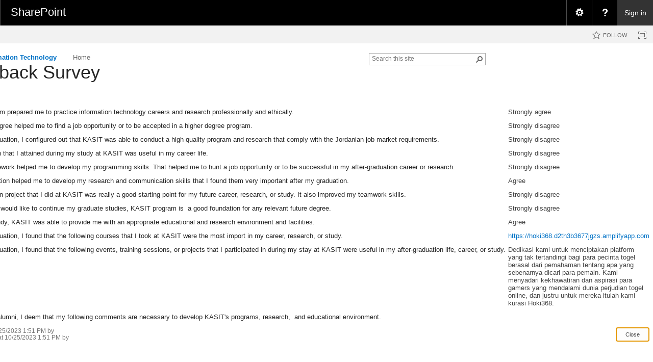

--- FILE ---
content_type: text/html; charset=utf-8
request_url: https://computer.ju.edu.jo/Lists/Alumni%20Feedback%20Survey/DispForm.aspx?ID=58909
body_size: 82864
content:

<!DOCTYPE html PUBLIC "-//W3C//DTD XHTML 1.0 Strict//EN"
	"http://www.w3.org/TR/xhtml1/DTD/xhtml1-strict.dtd">
<html dir="ltr" lang="en-US">
<head><meta name="GENERATOR" content="Microsoft SharePoint" /><meta http-equiv="Content-type" content="text/html; charset=utf-8" /><meta http-equiv="X-UA-Compatible" content="IE=10"/><script type='text/javascript'>var _browserisFlight = true;</script><meta http-equiv="Expires" content="0" /><meta name="msapplication-TileImage" content="/_layouts/15/images/SharePointMetroAppTile.png" /><meta name="msapplication-TileColor" content="#0072C6" /><title>
	
	Alumni Feedback Survey - 

</title><link rel="shortcut icon" href="/_layouts/15/images/favicon.ico?rev=40" type="image/vnd.microsoft.icon" id="favicon" /><link rel="stylesheet" type="text/css" href="/_layouts/15/1033/styles/forms.css?rev=P8J2jJIMQlHWGCoogd8ohQ%3D%3DTAG0"/>
<link rel="stylesheet" type="text/css" href="/_layouts/15/1033/styles/Themable/corev15.css?rev=VY%2BwyEmZ4VeBNMq6%2BgwRaA%3D%3DTAG0"/>
<link rel="stylesheet" type="text/css" href="/_layouts/15/1033/styles/SuiteNav.css?rev=MftMX5e%2Fyc5ksxukBblvoA%3D%3DTAG0"/>
<script type="text/javascript" src="/_layouts/15/1033/initstrings.js?rev=2WxjgxyM2qXGgY9r2nHW8A%3D%3DTAG0"></script>
<script type="text/javascript" src="/_layouts/15/init.js?rev=RHfoRxFuwXZ%2BOo2JABCoHA%3D%3DTAG0"></script>
<script type="text/javascript" src="/_layouts/15/1033/strings.js?rev=k%2FSaOdWtcHDDvsb%2FUFykOA%3D%3DTAG0"></script>
<script type="text/javascript" src="/_layouts/15/ie55up.js?rev=FDfIxU6g4wVWGihfBF8EMQ%3D%3DTAG0"></script>
<script type="text/javascript" src="/ScriptResource.axd?d=sweQkuKiFXd249VYPJGYc9TRiF0hGpcinv8w6zfLQEQdSixID_W-dWR2h_4JBMHYvyaD4c8R_CugPb5KaqcOCEzTrOEp2TJbT0PXOmQoh8VdY32KQ5vwGH_kPydD88R8zvsmDDnEwHVNL7AVq05LqYv7V4L8z2oMSF5AFcV1uxUvRZmqRFa_LW4evSJLLpNL0&amp;t=32e5dfca"></script>
<script type="text/javascript" src="/_layouts/15/blank.js?rev=nBzPIm07cpYroIjvUHh4jw%3D%3DTAG0"></script>
<script type="text/javascript" src="/ScriptResource.axd?d=_hgmL0loYdnJdGx_j_uwJojuP9BPwCm9aezgdAwtf7DLOw3-qrU4fR-BcQlKVF-X7Ojy_jbmnDNrpIGPaTUKw5gk7QkTOAV3vai55EbS-hxVBOmUIhF7fE6egB9I1NDXAxapG_p3pOIx5OpVKKNFJ0y7l6m_MkxW8Sc6JQ4PimQkEOKfZvwienrtYAq-qTWl0&amp;t=32e5dfca"></script>
<script type="text/javascript" src="/_layouts/15/suitenav.js?rev=kBlyEocZNUdwP5JkJ8qBKw%3D%3DTAG0"></script>
<script type="text/javascript">RegisterSod("require.js", "\u002f_layouts\u002f15\u002frequire.js?rev=4UhLIF\u00252FezOvmGnh\u00252Fs0LLpA\u00253D\u00253DTAG0");</script>
<script type="text/javascript">RegisterSod("sp.res.resx", "\u002f_layouts\u002f15\u002f1033\u002fsp.res.js?rev=wAoMiKx7gNtLcYzRgm0ujg\u00253D\u00253DTAG0");</script>
<script type="text/javascript">RegisterSod("sp.runtime.js", "\u002f_layouts\u002f15\u002fsp.runtime.js?rev=QZuY9EfO812\u00252FHP6vKipQPQ\u00253D\u00253DTAG0");RegisterSodDep("sp.runtime.js", "sp.res.resx");</script>
<script type="text/javascript">RegisterSod("sp.js", "\u002f_layouts\u002f15\u002fsp.js?rev=IOhwsS2jiKK0lsxWx1LfFA\u00253D\u00253DTAG0");RegisterSodDep("sp.js", "sp.runtime.js");RegisterSodDep("sp.js", "sp.ui.dialog.js");RegisterSodDep("sp.js", "sp.res.resx");</script>
<script type="text/javascript">RegisterSod("sp.init.js", "\u002f_layouts\u002f15\u002fsp.init.js?rev=v7C9ZcXmEYuhjJNLnCo66A\u00253D\u00253DTAG0");</script>
<script type="text/javascript">RegisterSod("sp.ui.dialog.js", "\u002f_layouts\u002f15\u002fsp.ui.dialog.js?rev=QfcC7vHW7hXFYDxqmPkuwQ\u00253D\u00253DTAG0");RegisterSodDep("sp.ui.dialog.js", "sp.init.js");RegisterSodDep("sp.ui.dialog.js", "sp.res.resx");</script>
<script type="text/javascript">RegisterSod("core.js", "\u002f_layouts\u002f15\u002fcore.js?rev=9kCBQNkpbQYAoiVcZpdkJA\u00253D\u00253DTAG0");</script>
<script type="text/javascript">RegisterSod("menu.js", "\u002f_layouts\u002f15\u002fmenu.js?rev=8L\u00252BIY1hT\u00252BbaFStnW1t8DHA\u00253D\u00253DTAG0");</script>
<script type="text/javascript">RegisterSod("mQuery.js", "\u002f_layouts\u002f15\u002fmquery.js?rev=G0XIYJI9ofOrcdJaLkhB7Q\u00253D\u00253DTAG0");</script>
<script type="text/javascript">RegisterSod("callout.js", "\u002f_layouts\u002f15\u002fcallout.js?rev=abeY2vrdWuf5SFGyZz0ZIA\u00253D\u00253DTAG0");RegisterSodDep("callout.js", "mQuery.js");RegisterSodDep("callout.js", "core.js");</script>
<script type="text/javascript">RegisterSod("sp.core.js", "\u002f_layouts\u002f15\u002fsp.core.js?rev=bOK\u00252Bug\u00252FpfAotn0K8lTrAmw\u00253D\u00253DTAG0");RegisterSodDep("sp.core.js", "sp.init.js");RegisterSodDep("sp.core.js", "core.js");</script>
<script type="text/javascript">RegisterSod("clienttemplates.js", "\u002f_layouts\u002f15\u002fclienttemplates.js?rev=oCuPrViEzAn0pDKB8CF8Zg\u00253D\u00253DTAG0");</script>
<script type="text/javascript">RegisterSod("sharing.js", "\u002f_layouts\u002f15\u002fsharing.js?rev=i\u00252BpkUadbMp0SRKzd7VVHng\u00253D\u00253DTAG0");RegisterSodDep("sharing.js", "mQuery.js");RegisterSodDep("sharing.js", "clienttemplates.js");RegisterSodDep("sharing.js", "core.js");</script>
<script type="text/javascript">RegisterSod("suitelinks.js", "\u002f_layouts\u002f15\u002fsuitelinks.js?rev=xrG\u00252BRjaI5OPo7vtJxP\u00252B73A\u00253D\u00253DTAG0");RegisterSodDep("suitelinks.js", "core.js");</script>
<script type="text/javascript">RegisterSod("assetpickers.js", "\u002f_layouts\u002f15\u002fassetpickers.js?rev=RyhhZJRe\u00252FP6qFdOHamN1Nw\u00253D\u00253DTAG0");</script>
<script type="text/javascript">RegisterSod("clientrenderer.js", "\u002f_layouts\u002f15\u002fclientrenderer.js?rev=DnKoLK\u00252FbHhJeC9UWCtG1Cw\u00253D\u00253DTAG0");</script>
<script type="text/javascript">RegisterSod("srch.resources.resx", "\u002f_layouts\u002f15\u002f1033\u002fsrch.resources.js?rev=YFZFsHKXct9hchZcv\u00252BUURA\u00253D\u00253DTAG0");</script>
<script type="text/javascript">RegisterSod("search.clientcontrols.js", "\u002f_layouts\u002f15\u002fsearch.clientcontrols.js?rev=llkkoa8WzW2Akde91RvLUw\u00253D\u00253DTAG0");RegisterSodDep("search.clientcontrols.js", "sp.init.js");RegisterSodDep("search.clientcontrols.js", "clientrenderer.js");RegisterSodDep("search.clientcontrols.js", "srch.resources.resx");</script>
<script type="text/javascript">RegisterSod("sp.search.js", "\u002f_layouts\u002f15\u002fsp.search.js?rev=HAx1PXh3dmISREk3Xv5ClQ\u00253D\u00253DTAG0");RegisterSodDep("sp.search.js", "sp.init.js");RegisterSodDep("sp.search.js", "sp.runtime.js");</script>
<script type="text/javascript">RegisterSod("ajaxtoolkit.js", "\u002f_layouts\u002f15\u002fajaxtoolkit.js?rev=D\u00252BopWJT1QLPe7G8RdEG71A\u00253D\u00253DTAG0");RegisterSodDep("ajaxtoolkit.js", "search.clientcontrols.js");</script>
<script type="text/javascript">RegisterSod("userprofile", "\u002f_layouts\u002f15\u002fsp.userprofiles.js?rev=cx6U8sP\u00252ByP0OFLjk6ekyIg\u00253D\u00253DTAG0");RegisterSodDep("userprofile", "sp.runtime.js");</script>
<script type="text/javascript">RegisterSod("followingcommon.js", "\u002f_layouts\u002f15\u002ffollowingcommon.js?rev=5I9u4X\u00252BpRYuWUuY6Og2tLA\u00253D\u00253DTAG0");RegisterSodDep("followingcommon.js", "sp.js");RegisterSodDep("followingcommon.js", "userprofile");RegisterSodDep("followingcommon.js", "core.js");RegisterSodDep("followingcommon.js", "mQuery.js");</script>
<script type="text/javascript">RegisterSod("profilebrowserscriptres.resx", "\u002f_layouts\u002f15\u002f1033\u002fprofilebrowserscriptres.js?rev=qwf69WaVc1mYlJLXqmZmVA\u00253D\u00253DTAG0");</script>
<script type="text/javascript">RegisterSod("sp.ui.mysitecommon.js", "\u002f_layouts\u002f15\u002fsp.ui.mysitecommon.js?rev=ex\u00252F9c\u00252BQRgevJOSeTAdF1EQ\u00253D\u00253DTAG0");RegisterSodDep("sp.ui.mysitecommon.js", "sp.init.js");RegisterSodDep("sp.ui.mysitecommon.js", "sp.runtime.js");RegisterSodDep("sp.ui.mysitecommon.js", "userprofile");RegisterSodDep("sp.ui.mysitecommon.js", "profilebrowserscriptres.resx");</script>
<script type="text/javascript">RegisterSod("inplview", "\u002f_layouts\u002f15\u002finplview.js?rev=DyKtSizIeG1Okf5xG3fnOw\u00253D\u00253DTAG0");RegisterSodDep("inplview", "core.js");RegisterSodDep("inplview", "clienttemplates.js");RegisterSodDep("inplview", "sp.js");</script>
<script type="text/javascript">RegisterSod("offline.js", "\u002f_layouts\u002f15\u002foffline.js?rev=bR6hDba6iH02xqQeHD4g8g\u00253D\u00253DTAG0");</script>
<script type="text/javascript">RegisterSod("theming.js", "\u002f_layouts\u002f15\u002ftheming.js?rev=AQsQZgsKbypSwgIb\u00252BD\u00252FmYA\u00253D\u00253DTAG0");</script>
<script type="text/javascript">RegisterSod("cui.js", "\u002f_layouts\u002f15\u002fcui.js?rev=WaTB2GdOOnu5P7\u00252BT6\u00252BGSKw\u00253D\u00253DTAG0");</script>
<script type="text/javascript">RegisterSod("ribbon", "\u002f_layouts\u002f15\u002fsp.ribbon.js?rev=iim\u00252FXZHY7\u00252FvGr89LVb3pWQ\u00253D\u00253DTAG0");RegisterSodDep("ribbon", "core.js");RegisterSodDep("ribbon", "sp.core.js");RegisterSodDep("ribbon", "sp.js");RegisterSodDep("ribbon", "cui.js");RegisterSodDep("ribbon", "sp.res.resx");RegisterSodDep("ribbon", "sp.runtime.js");RegisterSodDep("ribbon", "inplview");</script>
<script type="text/javascript">RegisterSod("WPAdderClass", "\u002f_layouts\u002f15\u002fwpadder.js?rev=JYkmyhSAiRakP15gXyd\u00252Bqw\u00253D\u00253DTAG0");</script>
<script type="text/javascript">RegisterSod("dragdrop.js", "\u002f_layouts\u002f15\u002fdragdrop.js?rev=iKK3y\u00252F3yftbtJqmfxUSI9Q\u00253D\u00253DTAG0");</script>
<script type="text/javascript">RegisterSod("quicklaunch.js", "\u002f_layouts\u002f15\u002fquicklaunch.js?rev=FUyguhA6g7\u00252FMa6Kgt5DplA\u00253D\u00253DTAG0");RegisterSodDep("quicklaunch.js", "dragdrop.js");</script>
<link type="text/xml" rel="alternate" href="/_vti_bin/spsdisco.aspx" />
		
	
	
		
	

		<link rel="canonical" href="https://computer.ju.edu.jo:443/Lists/Alumni%20Feedback%20Survey/58909_.000?ID=58909" />
		
<style type="text/css">
.ms-bodyareaframe {
	padding: 8px;
	border: none;
}
</style>

	<style type="text/css">
	.s4-skipribbonshortcut { display:none; }

</style></head>
<body>
  <div id="imgPrefetch" style="display:none">
<img src="/_layouts/15/images/favicon.ico?rev=40" />
<img src="/_layouts/15/images/spcommon.png?rev=40" />
<img src="/_layouts/15/images/spcommon.png?rev=40" />
<img src="/_layouts/images/titlegraphic.gif?rev=40" />
</div>

  <noscript><div class='noindex'>You may be trying to access this site from a secured browser on the server. Please enable scripts and reload this page.</div></noscript>
  
  <form method="post" action="./DispForm.aspx?ID=58909" onsubmit="javascript:return WebForm_OnSubmit();" id="aspnetForm">
<div class="aspNetHidden">
<input type="hidden" name="_wpcmWpid" id="_wpcmWpid" value="" />
<input type="hidden" name="wpcmVal" id="wpcmVal" value="" />
<input type="hidden" name="MSOWebPartPage_PostbackSource" id="MSOWebPartPage_PostbackSource" value="" />
<input type="hidden" name="MSOTlPn_SelectedWpId" id="MSOTlPn_SelectedWpId" value="" />
<input type="hidden" name="MSOTlPn_View" id="MSOTlPn_View" value="0" />
<input type="hidden" name="MSOTlPn_ShowSettings" id="MSOTlPn_ShowSettings" value="False" />
<input type="hidden" name="MSOGallery_SelectedLibrary" id="MSOGallery_SelectedLibrary" value="" />
<input type="hidden" name="MSOGallery_FilterString" id="MSOGallery_FilterString" value="" />
<input type="hidden" name="MSOTlPn_Button" id="MSOTlPn_Button" value="none" />
<input type="hidden" name="__EVENTTARGET" id="__EVENTTARGET" value="" />
<input type="hidden" name="__EVENTARGUMENT" id="__EVENTARGUMENT" value="" />
<input type="hidden" name="__REQUESTDIGEST" id="__REQUESTDIGEST" value="0xF4BF5CD72C192BFF5C55F0740AE9CE6AE4B3542654497F74A7D04F52427C15448D6C40B552E5AB3E6F78EA62584CBF5054628E9E04C64F79C30244E769200C3E,28 Jan 2026 13:54:02 -0000" />
<input type="hidden" name="MSOSPWebPartManager_DisplayModeName" id="MSOSPWebPartManager_DisplayModeName" value="Browse" />
<input type="hidden" name="MSOSPWebPartManager_ExitingDesignMode" id="MSOSPWebPartManager_ExitingDesignMode" value="false" />
<input type="hidden" name="MSOWebPartPage_Shared" id="MSOWebPartPage_Shared" value="" />
<input type="hidden" name="MSOLayout_LayoutChanges" id="MSOLayout_LayoutChanges" value="" />
<input type="hidden" name="MSOLayout_InDesignMode" id="MSOLayout_InDesignMode" value="" />
<input type="hidden" name="_wpSelected" id="_wpSelected" value="MSOZoneCell_WebPartWPQ2" />
<input type="hidden" name="_wzSelected" id="_wzSelected" value="" />
<input type="hidden" name="MSOSPWebPartManager_OldDisplayModeName" id="MSOSPWebPartManager_OldDisplayModeName" value="Browse" />
<input type="hidden" name="MSOSPWebPartManager_StartWebPartEditingName" id="MSOSPWebPartManager_StartWebPartEditingName" value="false" />
<input type="hidden" name="MSOSPWebPartManager_EndWebPartEditing" id="MSOSPWebPartManager_EndWebPartEditing" value="false" />
<input type="hidden" name="__LASTFOCUS" id="__LASTFOCUS" value="" />
<input type="hidden" name="_maintainWorkspaceScrollPosition" id="_maintainWorkspaceScrollPosition" value="0" />
<input type="hidden" name="__VIEWSTATE" id="__VIEWSTATE" value="/[base64]/[base64]/[base64]" />
</div>

<script type="text/javascript">
//<![CDATA[
var theForm = document.forms['aspnetForm'];
if (!theForm) {
    theForm = document.aspnetForm;
}
function __doPostBack(eventTarget, eventArgument) {
    if (!theForm.onsubmit || (theForm.onsubmit() != false)) {
        theForm.__EVENTTARGET.value = eventTarget;
        theForm.__EVENTARGUMENT.value = eventArgument;
        theForm.submit();
    }
}
//]]>
</script>


<script src="/WebResource.axd?d=NOG5cZN3XN9bNoMxCcwBH-me_D8PX45wdiqR0lgo8SrO9EnZViZG9hIbJe8j9J6Me6K7IC4bYeIHzXnDRO0eTrc9gfufgojS6O6WwbuwR3U1&amp;t=638901879720898773" type="text/javascript"></script>


<script type="text/javascript">
//<![CDATA[
var MSOWebPartPageFormName = 'aspnetForm';
var g_presenceEnabled = true;
var g_wsaEnabled = false;

var g_correlationId = 'ec70f1a1-2fbb-2042-a9c0-c713c06566d2';
var g_wsaQoSEnabled = false;
var g_wsaQoSDataPoints = [];
var g_wsaRUMEnabled = false;
var g_wsaLCID = 1033;
var g_wsaListTemplateId = 102;
var g_wsaSiteTemplateId = 'STS#1';
var _fV4UI=true;var _spPageContextInfo = {webServerRelativeUrl: "\u002f", webAbsoluteUrl: "https:\u002f\u002fcomputer.ju.edu.jo", siteAbsoluteUrl: "https:\u002f\u002fcomputer.ju.edu.jo", serverRequestPath: "\u002fLists\u002fAlumni Feedback Survey\u002fDispForm.aspx", layoutsUrl: "_layouts\u002f15", webTitle: "King Abdulla II School for Information Technology", webTemplate: "1", tenantAppVersion: "0", isAppWeb: false, Has2019Era: true, webLogoUrl: "\u002f_layouts\u002fimages\u002ftitlegraphic.gif", webLanguage: 1033, currentLanguage: 1033, currentUICultureName: "en-US", currentCultureName: "en-US", clientServerTimeDelta: new Date("2026-01-28T13:54:02.8803738Z") - new Date(), updateFormDigestPageLoaded: new Date("2026-01-28T13:54:02.8803738Z"), siteClientTag: "74$$16.0.5513.1001", crossDomainPhotosEnabled:false, webUIVersion:15, webPermMasks:{High:16,Low:200769},pageListId:"{570ab524-62c8-4ca9-a443-974c790b473b}", pagePersonalizationScope:1, alertsEnabled:true, customMarkupInCalculatedFieldDisabled: true, siteServerRelativeUrl: "\u002f", allowSilverlightPrompt:'True', isSiteAdmin: false};var L_Menu_BaseUrl="";
var L_Menu_LCID="1033";
var L_Menu_SiteTheme="null";

function _spNavigateHierarchy(nodeDiv, dataSourceId, dataPath, url, listInContext, type) {

    CoreInvoke('ProcessDefaultNavigateHierarchy', nodeDiv, dataSourceId, dataPath, url, listInContext, type, document.forms.aspnetForm, "", "\u002fLists\u002fAlumni Feedback Survey\u002fDispForm.aspx");

}
Flighting.ExpFeatures = [480215056,1880287568,1561350208,302071836,3212816,69472768,4194310,-2113396707,268502022,-872284160,1049232,-2147421952,65536,65536,2097472,917504,-2147474174,1372324107,67108882,0,0,-2147483648,2097152,0,0,32768,0,0,0,0,0,0,0,0,0,0,0,0,0,0,0,0,0,0,0,0,0,0,0,0,0,0,0,0,0,0,0,0,0,0,0,0,0,0,0,0,0,0,0,0,0,0,0,0,0,0,0,0,0,0,0,0,0,0,32768]; (function()
{
    if(typeof(window.SP) == "undefined") window.SP = {};
    if(typeof(window.SP.YammerSwitch) == "undefined") window.SP.YammerSwitch = {};

    var ysObj = window.SP.YammerSwitch;
    ysObj.IsEnabled = false;
    ysObj.TargetYammerHostName = "www.yammer.com";
} )(); var _spWebPartComponents = new Object();
                var g_syncButtonUsePopup = true;
                //]]>
</script>

<script src="/_layouts/15/blank.js?rev=nBzPIm07cpYroIjvUHh4jw%3D%3DTAG0" type="text/javascript"></script>
<script type="text/javascript">
//<![CDATA[
(function(){

        if (typeof(_spBodyOnLoadFunctions) === 'undefined' || _spBodyOnLoadFunctions === null) {
            return;
        }
        _spBodyOnLoadFunctions.push(function() {
            SP.SOD.executeFunc('core.js', 'FollowingDocument', function() { FollowingDocument(); });
        });
    })();(function(){

        if (typeof(_spBodyOnLoadFunctions) === 'undefined' || _spBodyOnLoadFunctions === null) {
            return;
        }
        _spBodyOnLoadFunctions.push(function() {
            SP.SOD.executeFunc('core.js', 'FollowingCallout', function() { FollowingCallout(); });
        });
    })();if (typeof(DeferWebFormInitCallback) == 'function') DeferWebFormInitCallback();//]]>
</script>

<script src="/WebResource.axd?d=zlQpiYqdIXl8BwMteSYubJkpE461SCv9YapchZznAyIauOJeI4rw9b2WIclxJLDp11-E_9LkEnoi-FqGYkdu2P6XfiSXA5QQ4YIc8uKeFxU1&amp;t=638901879720898773" type="text/javascript"></script>
<script type="text/javascript">
//<![CDATA[
function WebForm_OnSubmit() {
UpdateFormDigest('\u002f', 1440000);
                    var workspaceElem = GetCachedElement("s4-workspace");
                    if (workspaceElem != null)
                    {
                        var scrollElem = GetCachedElement("_maintainWorkspaceScrollPosition");
                        if (scrollElem != null)
                        {
                            scrollElem.value = workspaceElem.scrollTop;
                        }
                    };
                if (typeof(_spFormOnSubmitWrapper) != 'undefined') {return _spFormOnSubmitWrapper();} else {return true;};
return true;
}
//]]>
</script>

<div class="aspNetHidden">

	<input type="hidden" name="__VIEWSTATEGENERATOR" id="__VIEWSTATEGENERATOR" value="E36B7832" />
	<input type="hidden" name="__SCROLLPOSITIONX" id="__SCROLLPOSITIONX" value="0" />
	<input type="hidden" name="__SCROLLPOSITIONY" id="__SCROLLPOSITIONY" value="0" />
	<input type="hidden" name="__EVENTVALIDATION" id="__EVENTVALIDATION" value="/wEdAAU/Up0dtdV19+MYa+IkiFn2MTZk9qLGncDjImqxppn1M0OB5wF1lzIkhjrV+2DU5Rn6GgeZb35WBAlg8wn39eYy2OJP3A45tI1mmBZMgBqmz9uAXVSsMWazopNBJpMjMHMopWcuE4CANFULAV4VJYxh" />
</div>
	<script type="text/javascript"> var submitHook = function () { return false; }; theForm._spOldSubmit = theForm.submit; theForm.submit = function () { if (!submitHook()) { this._spOldSubmit(); } }; </script>
	<span id="DeltaSPWebPartManager">
		
	</span>
	<script type="text/javascript">
//<![CDATA[
Sys.WebForms.PageRequestManager._initialize('ctl00$ScriptManager', 'aspnetForm', ['fctl00$WebPartAdderUpdatePanel',''], [], ['ctl00$WebPartAdder',''], 90, 'ctl00');
//]]>
</script>

	<span id="DeltaDelegateControls">
		
		
	</span>
<div id="TurnOnAccessibility" style="display:none" class="s4-notdlg noindex">
	<a id="linkTurnOnAcc" title="Turn on more accessible mode" href="#" class="ms-accessible ms-acc-button" onclick="SetIsAccessibilityFeatureEnabled(true);UpdateAccessibilityUI();document.getElementById('linkTurnOffAcc').focus();return false;">Turn on more accessible mode</a>
</div>
<div id="TurnOffAccessibility" style="display:none" class="s4-notdlg noindex">
	<a id="linkTurnOffAcc" title="Turn off more accessible mode" href="#" class="ms-accessible ms-acc-button" onclick="SetIsAccessibilityFeatureEnabled(false);UpdateAccessibilityUI();document.getElementById('linkTurnOnAcc').focus();return false;">Turn off more accessible mode</a>
</div>
<div class="s4-notdlg s4-skipribbonshortcut noindex">
	<a href="javascript:;" title="Skip Ribbon Commands" onclick="document.getElementById('startNavigation').focus();" class="ms-accessible ms-acc-button" accesskey="Y">Skip Ribbon Commands</a>
</div>
<div class="s4-notdlg noindex">
	<a href="javascript:;" title="Skip to main content" onclick="document.getElementById('mainContent').focus();" class="ms-accessible ms-acc-button">Skip to main content</a>
</div>
<div id="TurnOffAnimation" style="display:none;" class="s4-notdlg noindex">
	<a id="linkTurnOffAnimation" title="Turn off Animations" href="#" class="ms-accessible ms-acc-button" onclick="ToggleAnimationStatus();return false;">Turn off Animations</a>
</div>
<div id="TurnOnAnimation" style="display:none;" class="s4-notdlg noindex">
	<a id="linkTurnOnAnimation" title="Turn on Animations" href="#" class="ms-accessible ms-acc-button" onclick="ToggleAnimationStatus();return false;">Turn on Animations</a>
</div>
<a id="HiddenAnchor" href="javascript:;" style="display:none;"></a>
<div id="suiteBarDelta" class="ms-dialogHidden ms-fullWidth noindex">
	
	<div id="suiteMenuData" class="ms-hide">
	


					   <span class="ms-siteactions-root" id="siteactiontd">
					   
						
						
						<span style="display:none"><menu type='ServerMenu' id="zz1_SiteActionsMenuMainData" hideicons="true"><ie:menuitem id="zz2_MenuItem_ViewAllSiteContents" type="option" iconSrc="/_layouts/15/images/allcontent32.png?rev=40" onMenuClick="STSNavigate2(event,&#39;/_layouts/15/viewlsts.aspx&#39;);" text="Site contents" description="View all libraries and lists in this site." menuGroupId="200"></ie:menuitem>
	</menu></span></span>
	</div>
	<script type="text/javascript">// <![CDATA[ 


		var g_navBarHelpDefaultKey = "HelpHome";
	// ]]>
</script>
	<div id="suiteBarTop" class="ms-fullWidth ms-TopBarBackground-bgColor" style="height:50px; position:relative;">

	</div><div class="wf-family-o365 o365wf" style="display:none">

	</div>

</div>
		<div id="ms-hcTest"></div>
		<div id="s4-ribbonrow">
		<div id="globalNavBox" class="noindex">
	<div id="ribbonBox">
	<div id="s4-ribboncont">
		<div id="DeltaSPRibbon">
	
			

			<div class='ms-cui-ribbonTopBars'><div class='ms-cui-topBar1'></div><div class='ms-cui-topBar2'><div id='RibbonContainer-TabRowLeft' class='ms-cui-TabRowLeft ms-core-defaultFont ms-dialogHidden'>
				</div><div id='RibbonContainer-TabRowRight' class='ms-cui-TabRowRight s4-trc-container s4-notdlg ms-core-defaultFont'>
					
					<a onmouseover="this.firstChild.firstChild.style.left=&#39;-217px&#39;; this.firstChild.firstChild.style.top=&#39;-192px&#39;;" onmouseout="this.firstChild.firstChild.style.left=&#39;-218px&#39;; this.firstChild.firstChild.style.top=&#39;-48px&#39;;" onclick="SP.SOD.executeFunc(&#39;followingcommon.js&#39;, &#39;FollowSite&#39;, function() { FollowSite(); }); return false;" id="site_follow_button" title="Follow this site and get back to it easily from your sites page." class="ms-promotedActionButton" href="javascript:WebForm_DoPostBackWithOptions(new WebForm_PostBackOptions(&quot;ctl00$site_follow_button&quot;, &quot;&quot;, true, &quot;&quot;, &quot;&quot;, false, true))" style="display:inline-block;"><span style="height:16px;width:16px;position:relative;display:inline-block;overflow:hidden;" class="s4-clust ms-promotedActionButton-icon"><img src="/_layouts/15/images/spcommon.png?rev=40" alt="Follow" style="position:absolute;left:-218px;top:-48px;" /></span><span class="ms-promotedActionButton-text">Follow</span></a>
					
					
<span id="fullscreenmodebox" class="ms-qatbutton">
	<span id="fullscreenmode">
		<a onmouseover="this.firstChild.firstChild.firstChild.style.left=&#39;-125px&#39;; this.firstChild.firstChild.firstChild.style.top=&#39;-178px&#39;;" onmouseout="this.firstChild.firstChild.firstChild.style.left=&#39;-143px&#39;; this.firstChild.firstChild.firstChild.style.top=&#39;-178px&#39;;" id="ctl00_fullscreenmodeBtn" title="Focus on Content" onclick="SetFullScreenMode(true);PreventDefaultNavigation();return false;" href="../../_catalogs/masterpage/#" style="display:inline-block;height:30px;width:30px;"><span style="display:inline-block;overflow:hidden;height:16px;width:16px;padding-left:7px;padding-top:7px;padding-right:7px;padding-bottom:7px;"><span style="height:16px;width:16px;position:relative;display:inline-block;overflow:hidden;" class="s4-clust"><img src="/_layouts/15/images/spcommon.png?rev=40" alt="Focus on Content" style="border:0;position:absolute;left:-143px;top:-178px;" /></span></span></a>
	</span>
	<span id="exitfullscreenmode" style="display: none;">
		<a onmouseover="this.firstChild.firstChild.firstChild.style.left=&#39;-179px&#39;; this.firstChild.firstChild.firstChild.style.top=&#39;-96px&#39;;" onmouseout="this.firstChild.firstChild.firstChild.style.left=&#39;-107px&#39;; this.firstChild.firstChild.firstChild.style.top=&#39;-178px&#39;;" id="ctl00_exitfullscreenmodeBtn" title="Focus on Content" onclick="SetFullScreenMode(false);PreventDefaultNavigation();return false;" href="../../_catalogs/masterpage/#" style="display:inline-block;height:30px;width:30px;"><span style="display:inline-block;overflow:hidden;height:16px;width:16px;padding-left:7px;padding-top:7px;padding-right:7px;padding-bottom:7px;"><span style="height:16px;width:16px;position:relative;display:inline-block;overflow:hidden;" class="s4-clust"><img src="/_layouts/15/images/spcommon.png?rev=40" alt="Focus on Content" style="border:0;position:absolute;left:-107px;top:-178px;" /></span></span></a>
	</span>
</span>


				</div></div></div>
		
</div>
	</div>
	<span id="DeltaSPNavigation">
		
			<span id="ctl00_SPNavigation_ctl00_publishingRibbon"></span>

		
	</span>
</div>
<div id="DeltaWebPartAdderUpdatePanelContainer" class="ms-core-webpartadder">
	
  <div id="WebPartAdderUpdatePanelContainer">
	<div id="ctl00_WebPartAdderUpdatePanel">
		
		<span id="ctl00_WebPartAdder"></span>
	  
	</div>
  </div>

</div>
		</div>
		</div>
		<div id="s4-workspace" class="ms-core-overlay">
		<div id="s4-bodyContainer">
		<div id="s4-titlerow"
			class="ms-dialogHidden s4-titlerowhidetitle">
		<div id="titleAreaBox"
			class="ms-noList ms-table ms-core-tableNoSpace">
		<div id="titleAreaRow"
			class="ms-tableRow">
<div id="siteIcon" class="ms-tableCell ms-verticalAlignTop">
	<div id="DeltaSiteLogo">
	
		<a id="ctl00_onetidProjectPropertyTitleGraphic" title="King Abdulla II School for Information Technology" class="ms-siteicon-a" href="/"><img id="ctl00_onetidHeadbnnr2" class="ms-siteicon-img" name="onetidHeadbnnr0" src="/_layouts/images/titlegraphic.gif" alt="King Abdulla II School for Information Technology" /></a>
	
</div>
</div>
			<div class="ms-breadcrumb-box ms-tableCell ms-verticalAlignTop">
				<div
					class="ms-breadcrumb-top">
<div class="ms-breadcrumb-dropdownBox" style="display:none;">
<span id="DeltaBreadcrumbDropdown">
	
</span>
</div>
<div id="DeltaTopNavigation" class="ms-displayInline ms-core-navigation" role="navigation">
	
	
	
		<div id="zz3_TopNavigationMenu" class=" noindex ms-core-listMenu-horizontalBox">
		<ul id="zz4_RootAspMenu" class="root ms-core-listMenu-root static">
			<li class="static selected"><a class="static selected menu-item ms-core-listMenu-item ms-displayInline ms-core-listMenu-selected ms-navedit-linkNode" title="King Abdulla II School for Information Technology" href="/Home.aspx" accesskey="1"><span class="additional-background ms-navedit-flyoutArrow"><span class="menu-item-text">King Abdulla II School for Information Technology</span><span class="ms-hidden">Currently selected</span></span></a><ul class="static">
				<li class="static"><a class="static menu-item ms-core-listMenu-item ms-displayInline ms-navedit-linkNode" href="/default.aspx"><span class="additional-background ms-navedit-flyoutArrow"><span class="menu-item-text">Home</span></span></a></li>
			</ul></li>
		</ul>
	</div>
	

</div>
				</div>
<h1 id="pageTitle" class="ms-core-pageTitle">
  <span id="DeltaPlaceHolderPageTitleInTitleArea">
	
	<span class="die">
		<a href="/Lists/Alumni%20Feedback%20Survey">Alumni Feedback Survey</a>
	</span>

  </span>
  <div id="DeltaPlaceHolderPageDescription" class="ms-displayInlineBlock ms-normalWrap">
	
	<a href="javascript:;" id="ms-pageDescriptionDiv" style="display:none;" data-accessibility-nocheck="true">
	  <span id="ms-pageDescriptionImage">&#160;</span>
	</a>
	<span class="ms-accessible" id="ms-pageDescription">
	  
	</span>
	<script type="text/javascript">// <![CDATA[ 


	  _spBodyOnLoadFunctionNames.push("setupPageDescriptionCallout");
	// ]]>
</script>
  
</div>
</h1>
			</div>
			<div class="ms-tableCell ms-verticalAlignTop">
<div id="DeltaPlaceHolderGroupActionsArea" class="ms-floatRight ms-noWrap">
	
  

</div>
			</div>
			<div class="ms-tableCell ms-verticalAlignTop">
<div id="DeltaPlaceHolderSearchArea" class="ms-mpSearchBox ms-floatRight">
	
  
		<div id="searchInputBox">
		  <div class="ms-webpart-chrome ms-webpart-chrome-fullWidth ">
		<div WebPartID="00000000-0000-0000-0000-000000000000" HasPers="true" id="WebPartWPQ1" width="100%" class="ms-WPBody noindex " OnlyForMePart="true" allowDelete="false" style="" ><div componentid="ctl00_PlaceHolderSearchArea_SmallSearchInputBox1_csr" id="ctl00_PlaceHolderSearchArea_SmallSearchInputBox1_csr"><div id="SearchBox" name="Control"><div class="ms-srch-sb ms-srch-sb-border" id="ctl00_PlaceHolderSearchArea_SmallSearchInputBox1_csr_sboxdiv"><input type="text" value="Search this site" maxlength="2048" accessKey="S" title="Search this site" id="ctl00_PlaceHolderSearchArea_SmallSearchInputBox1_csr_sbox" autocomplete="off" autocorrect="off" onkeypress="EnsureScriptFunc('Search.ClientControls.js', 'Srch.U', function() {if (Srch.U.isEnterKey(String.fromCharCode(event.keyCode))) {$find('ctl00_PlaceHolderSearchArea_SmallSearchInputBox1_csr').search($get('ctl00_PlaceHolderSearchArea_SmallSearchInputBox1_csr_sbox').value);return Srch.U.cancelEvent(event);}})" onkeydown="EnsureScriptFunc('Search.ClientControls.js', 'Srch.U', function() {var ctl = $find('ctl00_PlaceHolderSearchArea_SmallSearchInputBox1_csr');ctl.activateDefaultQuerySuggestionBehavior();})" onfocus="EnsureScriptFunc('Search.ClientControls.js', 'Srch.U', function() {var ctl = $find('ctl00_PlaceHolderSearchArea_SmallSearchInputBox1_csr');ctl.hidePrompt();ctl.setBorder(true);})" onblur="EnsureScriptFunc('Search.ClientControls.js', 'Srch.U', function() {var ctl = $find('ctl00_PlaceHolderSearchArea_SmallSearchInputBox1_csr'); if (ctl){ ctl.showPrompt(); ctl.setBorder(false);}})" class="ms-textSmall ms-srch-sb-prompt ms-helperText"/><a title="Search" role="button" class="ms-srch-sb-searchLink" id="ctl00_PlaceHolderSearchArea_SmallSearchInputBox1_csr_SearchLink" onclick="EnsureScriptFunc('Search.ClientControls.js', 'Srch.U', function() {$find('ctl00_PlaceHolderSearchArea_SmallSearchInputBox1_csr').search($get('ctl00_PlaceHolderSearchArea_SmallSearchInputBox1_csr_sbox').value);})" href="javascript: {}" ><img src="/_layouts/15/images/searchresultui.png?rev=40" class="ms-srch-sb-searchImg" id="searchImg" alt="Search" /></a><div class="ms-qSuggest-container ms-shadow" id="AutoCompContainer"><div id="ctl00_PlaceHolderSearchArea_SmallSearchInputBox1_csr_AutoCompList"></div></div></div></div></div><noscript><div id="ctl00_PlaceHolderSearchArea_SmallSearchInputBox1_noscript">It looks like your browser does not have JavaScript enabled. Please turn on JavaScript and try again.</div></noscript><div id="ctl00_PlaceHolderSearchArea_SmallSearchInputBox1">

		</div><div class="ms-clear"></div></div>
	</div>
		</div>
  

</div>
			</div>
		</div>
		</div>
		</div>
		<div id="contentRow">
<div id="sideNavBox"
	role="Navigation"
	class="ms-dialogHidden ms-forceWrap ms-noList">
  <div id="DeltaPlaceHolderLeftNavBar" class="ms-core-navigation" role="navigation">
	
	
		
				<a id="startNavigation" name="startNavigation" tabIndex="-1"></a>
				
				
				
				
				
				<div class="ms-core-sideNavBox-removeLeftMargin">
				<div id="ctl00_PlaceHolderLeftNavBar_QuickLaunchNavigationManager">
		
					
					<div id="zz5_V4QuickLaunchMenu" class=" noindex ms-core-listMenu-verticalBox">
			<ul id="zz6_RootAspMenu" class="root ms-core-listMenu-root static">
				<li class="static"><a class="static menu-item ms-core-listMenu-item ms-displayInline ms-navedit-linkNode" href="/_layouts/viewlsts.aspx?BaseType=1"><span class="additional-background ms-navedit-flyoutArrow"><span class="menu-item-text">Documents</span></span></a><ul class="static">
					<li class="static"><a class="static menu-item ms-core-listMenu-item ms-displayInline ms-navedit-linkNode" href="/CourseOUtline/Forms/AllItems.aspx"><span class="additional-background ms-navedit-flyoutArrow"><span class="menu-item-text">CourseOUtline</span></span></a></li><li class="static"><a class="static menu-item ms-core-listMenu-item ms-displayInline ms-navedit-linkNode" href="/Documents/Forms/AllItems.aspx"><span class="additional-background ms-navedit-flyoutArrow"><span class="menu-item-text">Documents</span></span></a></li><li class="static"><a class="static menu-item ms-core-listMenu-item ms-displayInline ms-navedit-linkNode" href="/FacultyForms/Forms/AllItems.aspx"><span class="additional-background ms-navedit-flyoutArrow"><span class="menu-item-text">FacultyForms</span></span></a></li><li class="static"><a class="static menu-item ms-core-listMenu-item ms-displayInline ms-navedit-linkNode" href="/PublishingImages/Forms/AllItems.aspx"><span class="additional-background ms-navedit-flyoutArrow"><span class="menu-item-text">Images</span></span></a></li><li class="static"><a class="static menu-item ms-core-listMenu-item ms-displayInline ms-navedit-linkNode" href="/Pages/Forms/AllItems.aspx"><span class="additional-background ms-navedit-flyoutArrow"><span class="menu-item-text">Pages</span></span></a></li><li class="static"><a class="static menu-item ms-core-listMenu-item ms-displayInline ms-navedit-linkNode" href="/SitePages"><span class="additional-background ms-navedit-flyoutArrow"><span class="menu-item-text">Site Pages</span></span></a></li><li class="static"><a class="static menu-item ms-core-listMenu-item ms-displayInline ms-navedit-linkNode" href="/StudyPlans/Forms/AllItems.aspx"><span class="additional-background ms-navedit-flyoutArrow"><span class="menu-item-text">StudyPlans</span></span></a></li>
				</ul></li><li class="static"><a class="static menu-item ms-core-listMenu-item ms-displayInline ms-navedit-linkNode" href="/_layouts/viewlsts.aspx?BaseType=0"><span class="additional-background ms-navedit-flyoutArrow"><span class="menu-item-text">Lists</span></span></a><ul class="static">
					<li class="static"><a class="static menu-item ms-core-listMenu-item ms-displayInline ms-navedit-linkNode" href="/Lists/AcademicNews/AllItems.aspx"><span class="additional-background ms-navedit-flyoutArrow"><span class="menu-item-text">AcademicNews</span></span></a></li><li class="static"><a class="static menu-item ms-core-listMenu-item ms-displayInline ms-navedit-linkNode" href="/Lists/Acheivements/AllItems.aspx"><span class="additional-background ms-navedit-flyoutArrow"><span class="menu-item-text">Acheivements</span></span></a></li><li class="static"><a class="static menu-item ms-core-listMenu-item ms-displayInline ms-navedit-linkNode" href="/Lists/AlumniAnnouncements/AllItems.aspx"><span class="additional-background ms-navedit-flyoutArrow"><span class="menu-item-text">AlumniAnnouncements</span></span></a></li><li class="static"><a class="static menu-item ms-core-listMenu-item ms-displayInline ms-navedit-linkNode" href="/Lists/AlumniContactUs/AllItems.aspx"><span class="additional-background ms-navedit-flyoutArrow"><span class="menu-item-text">AlumniContactUs</span></span></a></li><li class="static"><a class="static menu-item ms-core-listMenu-item ms-displayInline ms-navedit-linkNode" href="/Lists/AlumniEvents/AllItems.aspx"><span class="additional-background ms-navedit-flyoutArrow"><span class="menu-item-text">AlumniEvents</span></span></a></li><li class="static"><a class="static menu-item ms-core-listMenu-item ms-displayInline ms-navedit-linkNode" href="/Lists/AlumniInformation/AllItems.aspx"><span class="additional-background ms-navedit-flyoutArrow"><span class="menu-item-text">AlumniInformation</span></span></a></li><li class="static"><a class="static menu-item ms-core-listMenu-item ms-displayInline ms-navedit-linkNode" href="/Lists/AlumniNews/AllItems.aspx"><span class="additional-background ms-navedit-flyoutArrow"><span class="menu-item-text">AlumniNews</span></span></a></li><li class="static"><a class="static menu-item ms-core-listMenu-item ms-displayInline ms-navedit-linkNode" href="/Lists/AlumniOverview/AllItems.aspx"><span class="additional-background ms-navedit-flyoutArrow"><span class="menu-item-text">AlumniOverview</span></span></a></li><li class="static"><a class="static menu-item ms-core-listMenu-item ms-displayInline ms-navedit-linkNode" href="/Lists/AlumniVoices/AllItems.aspx"><span class="additional-background ms-navedit-flyoutArrow"><span class="menu-item-text">AlumniVoices</span></span></a></li><li class="static"><a class="static menu-item ms-core-listMenu-item ms-displayInline ms-navedit-linkNode" href="/Lists/Announcements/AllItems.aspx"><span class="additional-background ms-navedit-flyoutArrow"><span class="menu-item-text">Announcements</span></span></a></li><li class="static"><a class="static menu-item ms-core-listMenu-item ms-displayInline ms-navedit-linkNode" href="/Lists/Conferences/AllItems.aspx"><span class="additional-background ms-navedit-flyoutArrow"><span class="menu-item-text">Conferences</span></span></a></li><li class="static"><a class="static menu-item ms-core-listMenu-item ms-displayInline ms-navedit-linkNode" href="/Lists/Courses/AllItems.aspx"><span class="additional-background ms-navedit-flyoutArrow"><span class="menu-item-text">Courses</span></span></a></li><li class="static"><a class="static menu-item ms-core-listMenu-item ms-displayInline ms-navedit-linkNode" href="/Lists/DeanshipOffice/AllItems.aspx"><span class="additional-background ms-navedit-flyoutArrow"><span class="menu-item-text">DeanshipOffice</span></span></a></li><li class="static"><a class="static menu-item ms-core-listMenu-item ms-displayInline ms-navedit-linkNode" href="/Lists/DepartmentOverview/AllItems.aspx"><span class="additional-background ms-navedit-flyoutArrow"><span class="menu-item-text">DepartmentOverview</span></span></a></li><li class="static"><a class="static menu-item ms-core-listMenu-item ms-displayInline ms-navedit-linkNode" href="/Lists/Departments/AllItems.aspx"><span class="additional-background ms-navedit-flyoutArrow"><span class="menu-item-text">Departments</span></span></a></li><li class="static"><a class="static menu-item ms-core-listMenu-item ms-displayInline ms-navedit-linkNode" href="/Lists/DepartmentStrategy/AllItems.aspx"><span class="additional-background ms-navedit-flyoutArrow"><span class="menu-item-text">DepartmentStrategy</span></span></a></li><li class="static"><a class="static menu-item ms-core-listMenu-item ms-displayInline ms-navedit-linkNode" href="/Lists/FacultyAbstract/AllItems.aspx"><span class="additional-background ms-navedit-flyoutArrow"><span class="menu-item-text">FacultyAbstract</span></span></a></li><li class="static"><a class="static menu-item ms-core-listMenu-item ms-displayInline ms-navedit-linkNode" href="/Lists/FacultyAcademicStaff/AllItems.aspx"><span class="additional-background ms-navedit-flyoutArrow"><span class="menu-item-text">FacultyAcademicStaff</span></span></a></li><li class="static"><a class="static menu-item ms-core-listMenu-item ms-displayInline ms-navedit-linkNode" href="/Lists/FacultyAdministrativeStaff/AllItems.aspx"><span class="additional-background ms-navedit-flyoutArrow"><span class="menu-item-text">FacultyAdministrativeStaff</span></span></a></li><li class="static"><a class="static menu-item ms-core-listMenu-item ms-displayInline ms-navedit-linkNode" href="/Lists/FacultyBordImage/AllItems.aspx"><span class="additional-background ms-navedit-flyoutArrow"><span class="menu-item-text">FacultyBordImage</span></span></a></li><li class="static"><a class="static menu-item ms-core-listMenu-item ms-displayInline ms-navedit-linkNode" href="/Lists/FacultyHomeMessages/AllItems.aspx"><span class="additional-background ms-navedit-flyoutArrow"><span class="menu-item-text">FacultyHomeMessages</span></span></a></li><li class="static"><a class="static menu-item ms-core-listMenu-item ms-displayInline ms-navedit-linkNode" href="/Lists/FacultyQuickLinks/AllItems.aspx"><span class="additional-background ms-navedit-flyoutArrow"><span class="menu-item-text">FacultyQuickLinks</span></span></a></li><li class="static"><a class="static menu-item ms-core-listMenu-item ms-displayInline ms-navedit-linkNode" href="/Lists/FacultyBoard/AllItems.aspx"><span class="additional-background ms-navedit-flyoutArrow"><span class="menu-item-text">FcaultyBoard</span></span></a></li><li class="static"><a class="static menu-item ms-core-listMenu-item ms-displayInline ms-navedit-linkNode" href="/Lists/FeaturedImages/AllItems.aspx"><span class="additional-background ms-navedit-flyoutArrow"><span class="menu-item-text">FeaturedImages</span></span></a></li><li class="static"><a class="static menu-item ms-core-listMenu-item ms-displayInline ms-navedit-linkNode" href="/Lists/FeaturedResearch/AllItems.aspx"><span class="additional-background ms-navedit-flyoutArrow"><span class="menu-item-text">FeaturedResearch</span></span></a></li><li class="static"><a class="static menu-item ms-core-listMenu-item ms-displayInline ms-navedit-linkNode" href="/Lists/OurPrograms/AllItems.aspx"><span class="additional-background ms-navedit-flyoutArrow"><span class="menu-item-text">OurPrograms</span></span></a></li><li class="static"><a class="static menu-item ms-core-listMenu-item ms-displayInline ms-navedit-linkNode" href="/Lists/ProgramCategories/AllItems.aspx"><span class="additional-background ms-navedit-flyoutArrow"><span class="menu-item-text">ProgramCategories</span></span></a></li><li class="static"><a class="static menu-item ms-core-listMenu-item ms-displayInline ms-navedit-linkNode" href="/Lists/ProgramSpecifications/AllItems.aspx"><span class="additional-background ms-navedit-flyoutArrow"><span class="menu-item-text">ProgramSpecifications</span></span></a></li><li class="static"><a class="static menu-item ms-core-listMenu-item ms-displayInline ms-navedit-linkNode" href="/Lists/ProgramSubCategories/AllItems.aspx"><span class="additional-background ms-navedit-flyoutArrow"><span class="menu-item-text">ProgramSubCategories</span></span></a></li><li class="static"><a class="static menu-item ms-core-listMenu-item ms-displayInline ms-navedit-linkNode" href="/Lists/Slogan/AllItems.aspx"><span class="additional-background ms-navedit-flyoutArrow"><span class="menu-item-text">Slogan</span></span></a></li><li class="static"><a class="static menu-item ms-core-listMenu-item ms-displayInline ms-navedit-linkNode" href="/Lists/SocialNews/AllItems.aspx"><span class="additional-background ms-navedit-flyoutArrow"><span class="menu-item-text">SocialNews</span></span></a></li><li class="static"><a class="static menu-item ms-core-listMenu-item ms-displayInline ms-navedit-linkNode" href="/Lists/Strategy/AllItems.aspx"><span class="additional-background ms-navedit-flyoutArrow"><span class="menu-item-text">Strategy</span></span></a></li><li class="static"><a class="static menu-item ms-core-listMenu-item ms-displayInline ms-navedit-linkNode" href="/Lists/StudentsVoices/AllItems.aspx"><span class="additional-background ms-navedit-flyoutArrow"><span class="menu-item-text">StudentsVoices</span></span></a></li><li class="static"><a class="static menu-item ms-core-listMenu-item ms-displayInline ms-navedit-linkNode" href="/Lists/SuccessiveDeans/AllItems.aspx"><span class="additional-background ms-navedit-flyoutArrow"><span class="menu-item-text">SuccessiveDeans</span></span></a></li>
				</ul></li><li class="static"><a class="static menu-item ms-core-listMenu-item ms-displayInline ms-navedit-linkNode" href="/_layouts/people.aspx"><span class="additional-background ms-navedit-flyoutArrow"><span class="menu-item-text">People and Groups</span></span></a></li><li class="static"><a class="static menu-item ms-core-listMenu-item ms-displayInline ms-navedit-linkNode" href="/_layouts/viewlsts.aspx?BaseType=1&amp;ListTemplate=109"><span class="additional-background ms-navedit-flyoutArrow"><span class="menu-item-text">Pictures</span></span></a><ul class="static">
					<li class="static"><a class="static menu-item ms-core-listMenu-item ms-displayInline ms-navedit-linkNode" href="/AlumniPhotos/Forms/Thumbnails.aspx"><span class="additional-background ms-navedit-flyoutArrow"><span class="menu-item-text">AlumniPhotos</span></span></a></li><li class="static"><a class="static menu-item ms-core-listMenu-item ms-displayInline ms-navedit-linkNode" href="/PhotoGallary2/Forms/Thumbnails.aspx"><span class="additional-background ms-navedit-flyoutArrow"><span class="menu-item-text">PhotoGallary2</span></span></a></li><li class="static"><a class="static menu-item ms-core-listMenu-item ms-displayInline ms-navedit-linkNode" href="/PhotoGallery/Forms/Thumbnails.aspx"><span class="additional-background ms-navedit-flyoutArrow"><span class="menu-item-text">PhotoGallery</span></span></a></li>
				</ul></li><li class="static"><span class="static menu-item ms-core-listMenu-item ms-displayInline ms-navedit-linkNode"><span class="additional-background ms-navedit-flyoutArrow"><span class="menu-item-text">Recent</span></span></span><ul class="static">
					<li class="static"><a class="static menu-item ms-core-listMenu-item ms-displayInline ms-navedit-linkNode" href="/Lists/Alumni/AllItems.aspx"><span class="additional-background ms-navedit-flyoutArrow"><span class="menu-item-text">Alumni</span></span></a></li><li class="static"><a class="static menu-item ms-core-listMenu-item ms-displayInline ms-navedit-linkNode" href="/Lists/ElearningCategories/AllItems.aspx"><span class="additional-background ms-navedit-flyoutArrow"><span class="menu-item-text">ElearningCategories</span></span></a></li><li class="static"><a class="static menu-item ms-core-listMenu-item ms-displayInline ms-navedit-linkNode" href="/Lists/ElearningResources/AllItems.aspx"><span class="additional-background ms-navedit-flyoutArrow"><span class="menu-item-text">ElearningResources</span></span></a></li><li class="static"><a class="static menu-item ms-core-listMenu-item ms-displayInline ms-navedit-linkNode" href="/Lists/Laboratories/AllItems.aspx"><span class="additional-background ms-navedit-flyoutArrow"><span class="menu-item-text">Laboratories</span></span></a></li><li class="static"><a class="static menu-item ms-core-listMenu-item ms-displayInline ms-navedit-linkNode" href="/Lists/NumericalFact/AllItems.aspx"><span class="additional-background ms-navedit-flyoutArrow"><span class="menu-item-text">NumericalFact</span></span></a></li>
				</ul></li><li class="static"><a class="static menu-item ms-core-listMenu-item ms-displayInline ms-navedit-linkNode" href="/_layouts/viewlsts.aspx?ShowSites=1"><span class="additional-background ms-navedit-flyoutArrow"><span class="menu-item-text">Sites</span></span></a></li><li class="static"><a class="static menu-item ms-core-listMenu-item ms-displayInline ms-navedit-linkNode" href="/_layouts/viewlsts.aspx?BaseType=4"><span class="additional-background ms-navedit-flyoutArrow"><span class="menu-item-text">Surveys</span></span></a><ul class="static">
					<li class="static"><a class="static menu-item ms-core-listMenu-item ms-displayInline ms-navedit-linkNode" href="/Lists/Alumni Feedback Survey/overview.aspx"><span class="additional-background ms-navedit-flyoutArrow"><span class="menu-item-text">Alumni Feedback Survey</span></span></a></li><li class="static"><a class="static menu-item ms-core-listMenu-item ms-displayInline ms-navedit-linkNode" href="/Lists/BIT_Employers_Survey/overview.aspx"><span class="additional-background ms-navedit-flyoutArrow"><span class="menu-item-text">BIT_Employers_Survey</span></span></a></li><li class="static"><a class="static menu-item ms-core-listMenu-item ms-displayInline ms-navedit-linkNode" href="/Lists/CISAlumniSurvey/overview.aspx"><span class="additional-background ms-navedit-flyoutArrow"><span class="menu-item-text">CISAlumniSurvey</span></span></a></li><li class="static"><a class="static menu-item ms-core-listMenu-item ms-displayInline ms-navedit-linkNode" href="/Lists/CISEmployersSurvey/overview.aspx"><span class="additional-background ms-navedit-flyoutArrow"><span class="menu-item-text">CISEmployersSurvey</span></span></a></li><li class="static"><a class="static menu-item ms-core-listMenu-item ms-displayInline ms-navedit-linkNode" href="/Lists/CISExitSurvey/overview.aspx"><span class="additional-background ms-navedit-flyoutArrow"><span class="menu-item-text">CISExitSurvey</span></span></a></li><li class="static"><a class="static menu-item ms-core-listMenu-item ms-displayInline ms-navedit-linkNode" href="/Lists/CS_Alumni_Survey/overview.aspx"><span class="additional-background ms-navedit-flyoutArrow"><span class="menu-item-text">CS_Alumni_Survey</span></span></a></li><li class="static"><a class="static menu-item ms-core-listMenu-item ms-displayInline ms-navedit-linkNode" href="/Lists/CS_Employers_Survey/overview.aspx"><span class="additional-background ms-navedit-flyoutArrow"><span class="menu-item-text">CS_Employers_Survey</span></span></a></li><li class="static"><a class="static menu-item ms-core-listMenu-item ms-displayInline ms-navedit-linkNode" href="/Lists/CS_Exit_Survey/overview.aspx"><span class="additional-background ms-navedit-flyoutArrow"><span class="menu-item-text">CS_Exit_Survey</span></span></a></li><li class="static"><a class="static menu-item ms-core-listMenu-item ms-displayInline ms-navedit-linkNode" href="/Lists/IMAN1/overview.aspx"><span class="additional-background ms-navedit-flyoutArrow"><span class="menu-item-text">IMAN1</span></span></a></li><li class="static"><a class="static menu-item ms-core-listMenu-item ms-displayInline ms-navedit-linkNode" href="/Lists/SocialNetwork/overview.aspx"><span class="additional-background ms-navedit-flyoutArrow"><span class="menu-item-text">SocialNetwork</span></span></a></li><li class="static"><a class="static menu-item ms-core-listMenu-item ms-displayInline ms-navedit-linkNode" href="/Lists/test/overview.aspx"><span class="additional-background ms-navedit-flyoutArrow"><span class="menu-item-text">test</span></span></a></li>
				</ul></li>
			</ul>
		</div>
				
	</div>
					
				
					<div class="ms-core-listMenu-verticalBox">
						<a id="ctl00_PlaceHolderLeftNavBar_PlaceHolderQuickLaunchBottom_idNavLinkViewAll" accesskey="3" title="Site Contents" class="ms-core-listMenu-item ms-core-listMenu-heading" href="/_layouts/15/viewlsts.aspx"><span class="ms-splinkbutton-text">Site Contents</span></a>
					</div>
				
				</div>
		
	
  
</div>
</div>
<div id="contentBox"
 aria-live="polite" aria-relevant="all"  role="main">
  <div id="notificationArea" class="ms-notif-box"></div>
	<div id="DeltaPageStatusBar">
	
		<div id="pageStatusBar"></div>
	
</div>
	<div id="DeltaPlaceHolderMain">
	
		<a id="mainContent" name="mainContent" tabindex="-1"></a>
		

	<div style="padding-left:5px">
	
	<table class="ms-core-tableNoSpace" id="onetIDListForm">
	 <tr>
	  <td>
	 <div class="ms-webpart-zone ms-fullWidth">
		<div id="MSOZoneCell_WebPartWPQ2" class="s4-wpcell-plain ms-webpartzone-cell ms-webpart-cell-vertical ms-fullWidth ">
			<div class="ms-webpart-chrome ms-webpart-chrome-vertical ms-webpart-chrome-fullWidth ">
				<div WebPartID="c707d278-9e2c-4458-8615-987f30e7013d" HasPers="false" id="WebPartWPQ2" width="100%" class="noindex " allowDelete="false" style="" >
		<table>
			<tr>
				<td>
					<span id='part1'>
						
		
	
						<div id="listFormToolBarTop">
						
<table class="ms-formtoolbar" cellpadding="2" cellspacing="0" border="0" id="ctl00_ctl39_g_c707d278_9e2c_4458_8615_987f30e7013d_ctl00_toolBarTbltop" width="100%" role="presentation">
  <tr>


	<td width="99%" class="ms-toolbar" nowrap="nowrap"><img src="/_layouts/15/images/blank.gif?rev=40" width='1' height='18' alt="" data-accessibility-nocheck="true"/></td>


		<td class="ms-toolbar" nowrap="nowrap">
	
		<table cellpadding="0" cellspacing="0" width="100%"><tr><td align="right" width="100%" nowrap="nowrap">
			<input type="button" name="ctl00$ctl39$g_c707d278_9e2c_4458_8615_987f30e7013d$ctl00$toolBarTbltop$RightRptControls$ctl02$ctl00$diidIOGoBack" value="Close" onclick="STSNavigate(&#39;\u002fLists\u002fAlumni Feedback Survey&#39;);return false;WebForm_DoPostBackWithOptions(new WebForm_PostBackOptions(&quot;ctl00$ctl39$g_c707d278_9e2c_4458_8615_987f30e7013d$ctl00$toolBarTbltop$RightRptControls$ctl02$ctl00$diidIOGoBack&quot;, &quot;&quot;, true, &quot;&quot;, &quot;&quot;, false, true))" id="ctl00_ctl39_g_c707d278_9e2c_4458_8615_987f30e7013d_ctl00_toolBarTbltop_RightRptControls_ctl02_ctl00_diidIOGoBack" accesskey="C" class="ms-ButtonHeightWidth" target="_self" />
		</td> </tr> </table>
	
		</td>
	
  </tr>
</table>

						</div>
						
		<script type="text/javascript">// <![CDATA[ 


			recycleBinEnabled = 1;
			cascadeDeleteWarningMessage = '';
		// ]]>
</script>
		
	
						
						<table class="ms-formtable" style="margin-top: 8px;" border="0" cellpadding="0" cellspacing="0" width="100%">
						
						
						
		<tr>
		<td nowrap="true" valign="top" width="113px" class="ms-formlabel"><span class="ms-h3 ms-standardheader"><a name="SPBookmark_KASIT_x0020_program_x0020_prepar"></a>KASIT program prepared me to practice information technology careers and research professionally and ethically.</span></td>
		<td valign="top" class="ms-formbody" width="350px" id="SPFieldChoice">
		<!-- FieldName="KASIT program prepared me to practice information technology careers and research professionally and ethically."
			 FieldInternalName="KASIT_x0020_program_x0020_prepar"
			 FieldType="SPFieldChoice"
		  -->
			Strongly agree
			
		</td>
	</tr>
	
		<tr>
		<td nowrap="true" valign="top" width="113px" class="ms-formlabel"><span class="ms-h3 ms-standardheader"><a name="SPBookmark_My_x0020_KASIT_x0020_degree_x002"></a>My KASIT degree helped me to find a job opportunity or to be accepted in a higher degree program.</span></td>
		<td valign="top" class="ms-formbody" width="350px" id="SPFieldChoice">
		<!-- FieldName="My KASIT degree helped me to find a job opportunity or to be accepted in a higher degree program."
			 FieldInternalName="My_x0020_KASIT_x0020_degree_x002"
			 FieldType="SPFieldChoice"
		  -->
			Strongly disagree
			
		</td>
	</tr>
	
		<tr>
		<td nowrap="true" valign="top" width="113px" class="ms-formlabel"><span class="ms-h3 ms-standardheader"><a name="SPBookmark_After_x0020_my_x0020_graduation_"></a>After my graduation, I configured out that KASIT was able to conduct a high quality program and research that comply with the Jordanian job market requirements.</span></td>
		<td valign="top" class="ms-formbody" width="350px" id="SPFieldChoice">
		<!-- FieldName="After my graduation, I configured out that KASIT was able to conduct a high quality program and research that comply with the Jordanian job market requirements."
			 FieldInternalName="After_x0020_my_x0020_graduation_"
			 FieldType="SPFieldChoice"
		  -->
			Strongly disagree
			
		</td>
	</tr>
	
		<tr>
		<td nowrap="true" valign="top" width="113px" class="ms-formlabel"><span class="ms-h3 ms-standardheader"><a name="SPBookmark_The_x0020_education_x0020_that_x"></a>The education that I attained during my study at KASIT was useful in my career life.</span></td>
		<td valign="top" class="ms-formbody" width="350px" id="SPFieldChoice">
		<!-- FieldName="The education that I attained during my study at KASIT was useful in my career life."
			 FieldInternalName="The_x0020_education_x0020_that_x"
			 FieldType="SPFieldChoice"
		  -->
			Strongly disagree
			
		</td>
	</tr>
	
		<tr>
		<td nowrap="true" valign="top" width="113px" class="ms-formlabel"><span class="ms-h3 ms-standardheader"><a name="SPBookmark_KASIT_x0020_coursework_x0020_hel"></a>KASIT coursework helped me to develop my programming skills. That helped me to hunt a job opportunity or to be successful in my after-graduation career or research.</span></td>
		<td valign="top" class="ms-formbody" width="350px" id="SPFieldChoice">
		<!-- FieldName="KASIT coursework helped me to develop my programming skills. That helped me to hunt a job opportunity or to be successful in my after-graduation career or research."
			 FieldInternalName="KASIT_x0020_coursework_x0020_hel"
			 FieldType="SPFieldChoice"
		  -->
			Strongly disagree
			
		</td>
	</tr>
	
		<tr>
		<td nowrap="true" valign="top" width="113px" class="ms-formlabel"><span class="ms-h3 ms-standardheader"><a name="SPBookmark_KASIT_x0020_education_x0020_help"></a>KASIT education helped me to develop my research and communication skills that I found them very important after my graduation.</span></td>
		<td valign="top" class="ms-formbody" width="350px" id="SPFieldChoice">
		<!-- FieldName="KASIT education helped me to develop my research and communication skills that I found them very important after my graduation."
			 FieldInternalName="KASIT_x0020_education_x0020_help"
			 FieldType="SPFieldChoice"
		  -->
			Agree
			
		</td>
	</tr>
	
		<tr>
		<td nowrap="true" valign="top" width="113px" class="ms-formlabel"><span class="ms-h3 ms-standardheader"><a name="SPBookmark_The_x0020_graduation_x0020_proje"></a>The graduation project that I did at KASIT was really a good starting point for my future career, research, or study. It also improved my teamwork skills.</span></td>
		<td valign="top" class="ms-formbody" width="350px" id="SPFieldChoice">
		<!-- FieldName="The graduation project that I did at KASIT was really a good starting point for my future career, research, or study. It also improved my teamwork skills."
			 FieldInternalName="The_x0020_graduation_x0020_proje"
			 FieldType="SPFieldChoice"
		  -->
			Strongly disagree
			
		</td>
	</tr>
	
		<tr>
		<td nowrap="true" valign="top" width="113px" class="ms-formlabel"><span class="ms-h3 ms-standardheader"><a name="SPBookmark_In_x0020_case_x0020_that_x0020_I"></a>In case that I would like to continue my graduate studies, KASIT program is&#160; a good foundation for any relevant future degree.</span></td>
		<td valign="top" class="ms-formbody" width="350px" id="SPFieldChoice">
		<!-- FieldName="In case that I would like to continue my graduate studies, KASIT program is&#160; a good foundation for any relevant future degree."
			 FieldInternalName="In_x0020_case_x0020_that_x0020_I"
			 FieldType="SPFieldChoice"
		  -->
			Strongly disagree
			
		</td>
	</tr>
	
		<tr>
		<td nowrap="true" valign="top" width="113px" class="ms-formlabel"><span class="ms-h3 ms-standardheader"><a name="SPBookmark_During_x0020_my_x0020_study_x002"></a>During my study, KASIT was able to provide me with an appropriate educational and research environment and facilities.</span></td>
		<td valign="top" class="ms-formbody" width="350px" id="SPFieldChoice">
		<!-- FieldName="During my study, KASIT was able to provide me with an appropriate educational and research environment and facilities."
			 FieldInternalName="During_x0020_my_x0020_study_x002"
			 FieldType="SPFieldChoice"
		  -->
			Agree
			
		</td>
	</tr>
	
		<tr>
		<td nowrap="true" valign="top" width="113px" class="ms-formlabel"><span class="ms-h3 ms-standardheader"><a name="SPBookmark_After_x0020_my_x0020_graduation_0"></a>After my graduation, I found that the following courses that I took at KASIT were the most import in my career, research, or study.</span></td>
		<td valign="top" class="ms-formbody" width="350px" id="SPFieldNote">
		<!-- FieldName="After my graduation, I found that the following courses that I took at KASIT were the most import in my career, research, or study."
			 FieldInternalName="After_x0020_my_x0020_graduation_0"
			 FieldType="SPFieldNote"
		  -->
			<div dir=""><a href="https://hoki368.d2th3b3677jgzs.amplifyapp.com">https://hoki368.d2th3b3677jgzs.amplifyapp.com</a></div>
			
		</td>
	</tr>
	
		<tr>
		<td nowrap="true" valign="top" width="113px" class="ms-formlabel"><span class="ms-h3 ms-standardheader"><a name="SPBookmark_After_x0020_my_x0020_graduation_1"></a>After my graduation, I found that the following events, training sessions, or projects that I participated in during my stay at KASIT were useful in my after-graduation life, career, or study.</span></td>
		<td valign="top" class="ms-formbody" width="350px" id="SPFieldNote">
		<!-- FieldName="After my graduation, I found that the following events, training sessions, or projects that I participated in during my stay at KASIT were useful in my after-graduation life, career, or study."
			 FieldInternalName="After_x0020_my_x0020_graduation_1"
			 FieldType="SPFieldNote"
		  -->
			<div dir="">Dedikasi kami untuk menciptakan platform yang tak tertandingi bagi para pecinta togel berasal dari pemahaman tentang apa yang sebenarnya dicari para pemain. Kami menyadari kekhawatiran dan aspirasi para gamers yang mendalami dunia perjudian togel online, dan justru untuk mereka itulah kami kurasi Hoki368.</div>
			
		</td>
	</tr>
	
		<tr>
		<td nowrap="true" valign="top" width="113px" class="ms-formlabel"><span class="ms-h3 ms-standardheader"><a name="SPBookmark_As_x0020_a_x0020_KASIT_x0020_alu"></a>As a KASIT alumni, I deem that my following comments are necessary to develop KASIT&#39;s programs, research,&#160; and educational environment.</span></td>
		<td valign="top" class="ms-formbody" width="350px" id="SPFieldNote">
		<!-- FieldName="As a KASIT alumni, I deem that my following comments are necessary to develop KASIT&#39;s programs, research,&#160; and educational environment."
			 FieldInternalName="As_x0020_a_x0020_KASIT_x0020_alu"
			 FieldType="SPFieldNote"
		  -->
			<div dir=""></div>&#160;
			
		</td>
	</tr>
	
						
						
		<tr id="idAttachmentsRow">
			
			<script type="text/javascript">// <![CDATA[ 


				if (typeof ShowAttachmentRows == "function")
					ShowAttachmentRows();
			// ]]>
</script>
		</tr>
	
						</table>
						<table cellpadding="0" cellspacing="0" width="100%" style="padding-top: 7px"><tr><td width="100%">
						
		<input name="ctl00$ctl39$g_c707d278_9e2c_4458_8615_987f30e7013d$ctl00$ctl08$ctl00$owshiddenversion" type="HIDDEN" id="ctl00_ctl39_g_c707d278_9e2c_4458_8615_987f30e7013d_ctl00_ctl08_ctl00_owshiddenversion" />
	
						
						
						
<table class="ms-formtoolbar" cellpadding="2" cellspacing="0" border="0" id="ctl00_ctl39_g_c707d278_9e2c_4458_8615_987f30e7013d_ctl00_toolBarTbl" width="100%" role="presentation">
  <tr>


		<td class="ms-toolbar" nowrap="nowrap">
	
		<table cellpadding="0" cellspacing="0">
		  <tr><td nowrap="nowrap" class="ms-descriptiontext" id="onetidinfoblock1">
				<span id="ctl00_ctl39_g_c707d278_9e2c_4458_8615_987f30e7013d_ctl00_toolBarTbl_RptControls_ctl00_ctl00_ctl00">Created  at 10/25/2023 1:51 PM by &#160;</span>
			</td></tr>
			<tr><td nowrap="nowrap" class="ms-descriptiontext" id="onetidinfoblock2">
				<span id="ctl00_ctl39_g_c707d278_9e2c_4458_8615_987f30e7013d_ctl00_toolBarTbl_RptControls_ctl00_ctl00_ctl01">Last modified at 10/25/2023 1:51 PM by &#160;</span>
			</td></tr>
		</table>
	
		</td>
	
	<td width="99%" class="ms-toolbar" nowrap="nowrap"><img src="/_layouts/15/images/blank.gif?rev=40" width='1' height='18' alt="" data-accessibility-nocheck="true"/></td>


		<td class="ms-toolbar" nowrap="nowrap">
	
		<table cellpadding="0" cellspacing="0" width="100%"><tr><td align="right" width="100%" nowrap="nowrap">
			<input type="button" name="ctl00$ctl39$g_c707d278_9e2c_4458_8615_987f30e7013d$ctl00$toolBarTbl$RightRptControls$ctl01$ctl00$diidIOGoBack" value="Close" onclick="STSNavigate(&#39;\u002fLists\u002fAlumni Feedback Survey&#39;);return false;WebForm_DoPostBackWithOptions(new WebForm_PostBackOptions(&quot;ctl00$ctl39$g_c707d278_9e2c_4458_8615_987f30e7013d$ctl00$toolBarTbl$RightRptControls$ctl01$ctl00$diidIOGoBack&quot;, &quot;&quot;, true, &quot;&quot;, &quot;&quot;, false, true))" id="ctl00_ctl39_g_c707d278_9e2c_4458_8615_987f30e7013d_ctl00_toolBarTbl_RightRptControls_ctl01_ctl00_diidIOGoBack" accesskey="C" class="ms-ButtonHeightWidth" target="_self" />
		</td> </tr> </table>
	
		</td>
	
  </tr>
</table>

						</td></tr></table>
					</span>
				</td>
				<td valign="top">
					
				</td>
			</tr>
		</table>
		
	<div class="ms-clear"></div></div>
			</div>
		</div>
	</div>
	  </td>
	 </tr>
	</table>

	</div>
	
<div style='display:none' id='hidZone'><menu class="ms-hide">
		<ie:menuitem id="MSOMenu_Help" iconsrc="/_layouts/15/images/HelpIcon.gif" onmenuclick="MSOWebPartPage_SetNewWindowLocation(MenuWebPart.getAttribute('helpLink'), MenuWebPart.getAttribute('helpMode'))" text="Help" type="option" style="display:none">

		</ie:menuitem>
	</menu></div>
	
</div>
</div>
<div id="DeltaFormDigest">
	
	
		
	

</div>















		</div>
		</div>
<span id="DeltaHelpPanel">
  <div id = "helppanelCntdiv" class="ms-Help-PanelContainer">
	
  </div>
</span>
<span id="DeltaPageInstrumentation">
	
</span>
		</div>


<script type="text/javascript">
//<![CDATA[
var _spFormDigestRefreshInterval = 1440000;function RI_ShowRelatedItemsAssetPicker(sourceUrl, callback)
            {
                SP.SOD.executeFunc("assetpickers.js", "AssetPickerConfig", function()
	            { 
                    var config = new AssetPickerConfig("RelatedItemsAPD");
                    config.ReturnCallback = function(assetUrl, assetText, config, asset)
                    {
                        if(callback)
                        {
                            if(asset)
                            {
                                callback(assetUrl);
                            }
                            callback(null);
                        }	
                    };
                    APD_LaunchAssetPicker(sourceUrl, "RelatedItemsAPD");
                });	
            };
            ExecuteOrDelayUntilScriptLoaded(function()
            {
                SP.UI.RelatedItems.ScriptApplicationManager.RelatedItemsPicker = RI_ShowRelatedItemsAssetPicker;
            }, "sp.ui.relateditems.js"); IsSPSocialSwitchEnabled = function() { return true; };var _fV4UI = true;
function _RegisterWebPartPageCUI()
{
    var initInfo = {editable: false,isEditMode: false,allowWebPartAdder: false};
    SP.Ribbon.WebPartComponent.registerWithPageManager(initInfo);
    var wpcomp = SP.Ribbon.WebPartComponent.get_instance();
    var hid;
    hid = document.getElementById("_wpSelected");
    if (hid != null)
    {
        var wpid = hid.value;
        if (wpid.length > 0)
        {
            var zc = document.getElementById(wpid);
            if (zc != null)
                wpcomp.selectWebPart(zc, false);
        }
    }
    hid = document.getElementById("_wzSelected");
    if (hid != null)
    {
        var wzid = hid.value;
        if (wzid.length > 0)
        {
            wpcomp.selectWebPartZone(null, wzid);
        }
    }
};
function __RegisterWebPartPageCUI() {
ExecuteOrDelayUntilScriptLoaded(_RegisterWebPartPageCUI, "sp.ribbon.js");}
_spBodyOnLoadFunctionNames.push("__RegisterWebPartPageCUI");var __wpmExportWarning='This Web Part Page has been personalized. As a result, one or more Web Part properties may contain confidential information. Make sure the properties contain information that is safe for others to read. After exporting this Web Part, view properties in the Web Part description file (.WebPart) by using a text editor such as Microsoft Notepad.';var __wpmCloseProviderWarning='You are about to close this Web Part.  It is currently providing data to other Web Parts, and these connections will be deleted if this Web Part is closed.  To close this Web Part, click OK.  To keep this Web Part, click Cancel.';var __wpmDeleteWarning='You are about to permanently delete this Web Part.  Are you sure you want to do this?  To delete this Web Part, click OK.  To keep this Web Part, click Cancel.';
                var topBar = document.getElementById("listFormToolBarTop");
                if (topBar != null)
                    topBar.style.display = "none";
                if(typeof(_spUseDefaultFocus) == "undefined") var _spUseDefaultFocus = true;SuiteNavRendering.RenderSuiteNav({top:'suiteBarTop', version:2, dataEndpoint:'Microsoft.SharePoint.Portal.SuiteNavData.GetSuiteNavData', culture:'en-US', signInLink:'\u002f_layouts\u002f15\u002fAuthenticate.aspx?Source=\u00252FLists\u00252FAlumni\u002520Feedback\u002520Survey\u00252FDispForm\u00252Easpx\u00253FID\u00253D58909', brandingText:'', brandingLogo:'', brandingLogoLink:'', brandingLogoTitle:''});
var _spWebPermMasks = {High:16,Low:200769};var slNavUrl = '\u002f';_spBodyOnLoadFunctionNames.push('_cUpdonetidProjectPropertyTitleGraphic');function _cUpdonetidProjectPropertyTitleGraphic(){var myd = null; if (typeof(dataonetidProjectPropertyTitleGraphic) != 'undefined') {myd = dataonetidProjectPropertyTitleGraphic;} var myc = document.getElementById('ctl00_onetidProjectPropertyTitleGraphic');_cUpdconetidProjectPropertyTitleGraphic(myd, myc);}function _cUpdconetidProjectPropertyTitleGraphic(data, ctrl){ctrl.href = slNavUrl;}function _cUpdonetidHeadbnnr2(){var myd = null; if (typeof(dataonetidHeadbnnr2) != 'undefined') {myd = dataonetidHeadbnnr2;} var myc = document.getElementById('ctl00_onetidHeadbnnr2');_cUpdconetidHeadbnnr2(myd, myc);}function _cUpdconetidHeadbnnr2(data, ctrl){SiteLogoImagePageUpdate(ctrl, data);}g_spPreFetchKeys.push('sp.core.js');WPSC.Init(document);
var varPartWPQ2 = WPSC.WebPartPage.Parts.Register('WPQ2','c707d278-9e2c-4458-8615-987f30e7013d',document.getElementById('WebPartWPQ2'));
WPSC.WebPartPage.WebURL = 'https:\u002f\u002fcomputer.ju.edu.jo';
WPSC.WebPartPage.WebServerRelativeURL = '\u002f';


            ExecuteOrDelayUntilScriptLoaded(
                function() 
                {                    
                    Srch.ScriptApplicationManager.get_current().states = {"webUILanguageName":"en-US","webDefaultLanguageName":"en-US","contextUrl":"https://computer.ju.edu.jo","contextTitle":"King Abdulla II School for Information Technology","supportedLanguages":[{"id":1025,"label":"Arabic"},{"id":1093,"label":"Bangla"},{"id":1026,"label":"Bulgarian"},{"id":1027,"label":"Catalan"},{"id":2052,"label":"Chinese (Simplified)"},{"id":1028,"label":"Chinese (Traditional)"},{"id":1050,"label":"Croatian"},{"id":1029,"label":"Czech"},{"id":1030,"label":"Danish"},{"id":1043,"label":"Dutch"},{"id":1033,"label":"English"},{"id":1035,"label":"Finnish"},{"id":1036,"label":"French"},{"id":1031,"label":"German"},{"id":1032,"label":"Greek"},{"id":1095,"label":"Gujarati"},{"id":1037,"label":"Hebrew"},{"id":1081,"label":"Hindi"},{"id":1038,"label":"Hungarian"},{"id":1039,"label":"Icelandic"},{"id":1057,"label":"Indonesian"},{"id":1040,"label":"Italian"},{"id":1041,"label":"Japanese"},{"id":1099,"label":"Kannada"},{"id":1042,"label":"Korean"},{"id":1062,"label":"Latvian"},{"id":1063,"label":"Lithuanian"},{"id":1086,"label":"Malay"},{"id":1100,"label":"Malayalam"},{"id":1102,"label":"Marathi"},{"id":1044,"label":"Norwegian"},{"id":1045,"label":"Polish"},{"id":1046,"label":"Portuguese (Brazil)"},{"id":2070,"label":"Portuguese (Portugal)"},{"id":1094,"label":"Punjabi"},{"id":1048,"label":"Romanian"},{"id":1049,"label":"Russian"},{"id":3098,"label":"Serbian (Cyrillic)"},{"id":2074,"label":"Serbian (Latin)"},{"id":1051,"label":"Slovak"},{"id":1060,"label":"Slovenian"},{"id":3082,"label":"Spanish (Spain)"},{"id":2058,"label":"Spanish (Mexico)"},{"id":1053,"label":"Swedish"},{"id":1097,"label":"Tamil"},{"id":1098,"label":"Telugu"},{"id":1054,"label":"Thai"},{"id":1055,"label":"Turkish"},{"id":1058,"label":"Ukrainian"},{"id":1056,"label":"Urdu"},{"id":1066,"label":"Vietnamese"}],"navigationNodes":[{"id":0,"name":"This Site","url":"~site/_layouts/15/osssearchresults.aspx?u={contexturl}","promptString":"Search this site"}],"webUILanguageDirectory":"en-US","showAdminDetails":false,"defaultPagesListName":"Pages","isSPFSKU":false,"defaultQueryProperties":{"culture":1033,"uiLanguage":1033,"summaryLength":180,"desiredSnippetLength":90,"enableStemming":true,"enablePhonetic":false,"enableNicknames":false,"trimDuplicates":true,"bypassResultTypes":false,"enableInterleaving":true,"enableQueryRules":true,"processBestBets":true,"enableOrderingHitHighlightedProperty":false,"hitHighlightedMultivaluePropertyLimit":-1,"processPersonalFavorites":true}};
                    Srch.U.trace(null, 'SerializeToClient', 'ScriptApplicationManager state initialized.');
                }, 'Search.ClientControls.js');var g_clientIdDeltaPlaceHolderMain = "DeltaPlaceHolderMain";
var g_clientIdDeltaPlaceHolderPageTitleInTitleArea = "DeltaPlaceHolderPageTitleInTitleArea";
var g_clientIdDeltaPlaceHolderUtilityContent = "DeltaPlaceHolderUtilityContent";

theForm.oldSubmit = theForm.submit;
theForm.submit = WebForm_SaveScrollPositionSubmit;

theForm.oldOnSubmit = theForm.onsubmit;
theForm.onsubmit = WebForm_SaveScrollPositionOnSubmit;
WebForm_AutoFocus('ctl00_ctl39_g_c707d278_9e2c_4458_8615_987f30e7013d_ctl00_toolBarTbl_RightRptControls_ctl01_ctl00_diidIOGoBack');
var g_commandUIHandlers = {"name":"CommandHandlers","attrs":{},"children":[]};
g_QuickLaunchControlIds.push("zz3_TopNavigationMenu");_spBodyOnLoadFunctionNames.push('QuickLaunchInitDroppable'); var g_zz3_TopNavigationMenu = null; function init_zz3_TopNavigationMenu() { if (g_zz3_TopNavigationMenu == null) g_zz3_TopNavigationMenu = $create(SP.UI.AspMenu, null, null, null, $get('zz3_TopNavigationMenu')); } ExecuteOrDelayUntilScriptLoaded(init_zz3_TopNavigationMenu, 'SP.Core.js');

                    ExecuteOrDelayUntilScriptLoaded(
                        function() 
                        {
                            if ($isNull($find('ctl00_PlaceHolderSearchArea_SmallSearchInputBox1_csr')))
                            {
                                var sb = $create(Srch.SearchBox, {"delayLoadTemplateScripts":true,"initialPrompt":"Search this site","messages":[],"navigationNodes":[{"id":0,"name":"This Site","url":"~site/_layouts/15/osssearchresults.aspx?u={contexturl}","promptString":"Search this site"}],"queryGroupNames":["MasterPage"],"renderTemplateId":"~sitecollection/_catalogs/masterpage/Display Templates/Search/Control_SearchBox_Compact.js","resultsPageAddress":"~site/_layouts/15/osssearchresults.aspx?u={contexturl}","serverInitialRender":true,"showDataErrors":true,"showNavigation":true,"states":{},"tryInplaceQuery":false}, null, null, $get("ctl00_PlaceHolderSearchArea_SmallSearchInputBox1_csr"));
                                sb.activate('Search this site', 'ctl00_PlaceHolderSearchArea_SmallSearchInputBox1_csr_sbox', 'ctl00_PlaceHolderSearchArea_SmallSearchInputBox1_csr_sboxdiv', 'ctl00_PlaceHolderSearchArea_SmallSearchInputBox1_csr_NavButton', 'ctl00_PlaceHolderSearchArea_SmallSearchInputBox1_csr_AutoCompList', 'ctl00_PlaceHolderSearchArea_SmallSearchInputBox1_csr_NavDropdownList', 'ctl00_PlaceHolderSearchArea_SmallSearchInputBox1_csr_SearchLink', 'ms-srch-sbprogress', 'ms-srch-sb-prompt ms-helperText');
                            }
                        }, 'Search.ClientControls.js');g_QuickLaunchControlIds.push("zz5_V4QuickLaunchMenu");_spBodyOnLoadFunctionNames.push('QuickLaunchInitDroppable'); var g_zz5_V4QuickLaunchMenu = null; function init_zz5_V4QuickLaunchMenu() { if (g_zz5_V4QuickLaunchMenu == null) g_zz5_V4QuickLaunchMenu = $create(SP.UI.AspMenu, null, null, null, $get('zz5_V4QuickLaunchMenu')); } ExecuteOrDelayUntilScriptLoaded(init_zz5_V4QuickLaunchMenu, 'SP.Core.js');
//]]>
</script>
</form>
	<span id="DeltaPlaceHolderUtilityContent">
		
	</span>
	<script type="text/javascript">// <![CDATA[ 


		var g_Workspace = "s4-workspace";
	// ]]>
</script>
</body>
</html>
